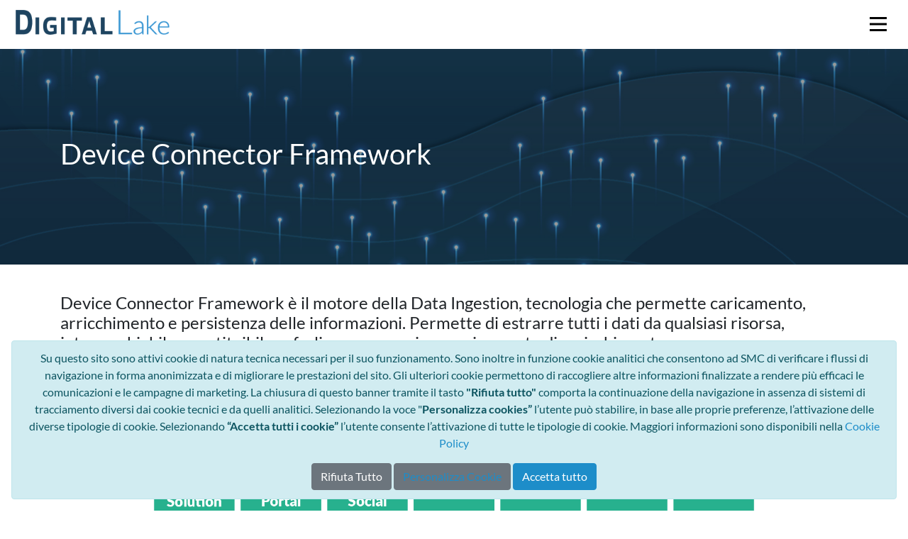

--- FILE ---
content_type: text/html;charset=UTF-8
request_url: https://www.digitallake.it/it/device-connector-framework
body_size: 72037
content:




































		<!DOCTYPE html>





























































<html class="ltr" dir="ltr" lang="it-IT">

<head>
	<title>Device Connector Framework - Digital Lake</title>

	<meta content="initial-scale=1.0, width=device-width" name="viewport" />






































<meta content="text/html; charset=UTF-8" http-equiv="content-type" />












<script data-senna-track="permanent" src="/combo?browserId=chrome&minifierType=js&languageId=it_IT&b=7304&t=1769001292382&/o/frontend-js-jquery-web/jquery/jquery.min.js&/o/frontend-js-jquery-web/jquery/init.js&/o/frontend-js-jquery-web/jquery/ajax.js&/o/frontend-js-jquery-web/jquery/bootstrap.bundle.min.js&/o/frontend-js-jquery-web/jquery/collapsible_search.js&/o/frontend-js-jquery-web/jquery/fm.js&/o/frontend-js-jquery-web/jquery/form.js&/o/frontend-js-jquery-web/jquery/popper.min.js&/o/frontend-js-jquery-web/jquery/side_navigation.js" type="text/javascript"></script>










<script data-senna-track="temporary" type="text/javascript">
	window.GDPRPolicy = {
		allowAnalytics: false,
		allowSocialBookmarks: false
	};
</script>

<link data-senna-track="temporary" href="https://www.digitallake.it/device-connector-framework" rel="canonical" />
<link data-senna-track="temporary" href="https://www.digitallake.it/device-connector-framework" hreflang="it-IT" rel="alternate" />
<link data-senna-track="temporary" href="https://www.digitallake.it/en/device-connector-framework" hreflang="en-US" rel="alternate" />
<link data-senna-track="temporary" href="https://www.digitallake.it/device-connector-framework" hreflang="x-default" rel="alternate" />

<meta property="og:locale" content="it_IT">
<meta property="og:locale:alternate" content="it_IT">
<meta property="og:locale:alternate" content="en_US">
<meta property="og:site_name" content="Digital Lake">
<meta property="og:title" content="Device Connector Framework - Digital Lake - Liferay">
<meta property="og:type" content="website">
<meta property="og:url" content="https://www.digitallake.it/device-connector-framework">


<link href="https://www.digitallake.it/o/open-square-digital-lake-theme/images/favicon.ico" rel="icon" />



<link class="lfr-css-file" data-senna-track="temporary" href="https://www.digitallake.it/o/open-square-digital-lake-theme/css/clay.css?browserId=chrome&amp;themeId=opensquaredigitallake_WAR_opensquaredigitallaketheme&amp;minifierType=css&amp;languageId=it_IT&amp;b=7304&amp;t=1769001320000" id="liferayAUICSS" rel="stylesheet" type="text/css" />



<link data-senna-track="temporary" href="/o/frontend-css-web/main.css?browserId=chrome&amp;themeId=opensquaredigitallake_WAR_opensquaredigitallaketheme&amp;minifierType=css&amp;languageId=it_IT&amp;b=7304&amp;t=1769001267621" id="liferayPortalCSS" rel="stylesheet" type="text/css" />









	

	





	



	

		<link data-senna-track="temporary" href="/combo?browserId=chrome&amp;minifierType=&amp;themeId=opensquaredigitallake_WAR_opensquaredigitallaketheme&amp;languageId=it_IT&amp;b=7304&amp;com_liferay_journal_content_web_portlet_JournalContentPortlet_INSTANCE_footerContent:%2Fcss%2Fmain.css&amp;com_liferay_portal_search_web_search_bar_portlet_SearchBarPortlet_INSTANCE_templateSearch:%2Fcss%2Fmain.css&amp;com_liferay_product_navigation_product_menu_web_portlet_ProductMenuPortlet:%2Fcss%2Fmain.css&amp;com_liferay_product_navigation_user_personal_bar_web_portlet_ProductNavigationUserPersonalBarPortlet:%2Fcss%2Fmain.css&amp;it_smc_liferay_privacy_web_portlet_PrivacyPortlet:%2Fcss%2Fmain.css&amp;t=1769001320000" id="b7c25205" rel="stylesheet" type="text/css" />

	







<script data-senna-track="temporary" type="text/javascript">
	// <![CDATA[
		var Liferay = Liferay || {};

		Liferay.Browser = {
			acceptsGzip: function() {
				return true;
			},

			

			getMajorVersion: function() {
				return 131.0;
			},

			getRevision: function() {
				return '537.36';
			},
			getVersion: function() {
				return '131.0';
			},

			

			isAir: function() {
				return false;
			},
			isChrome: function() {
				return true;
			},
			isEdge: function() {
				return false;
			},
			isFirefox: function() {
				return false;
			},
			isGecko: function() {
				return true;
			},
			isIe: function() {
				return false;
			},
			isIphone: function() {
				return false;
			},
			isLinux: function() {
				return false;
			},
			isMac: function() {
				return true;
			},
			isMobile: function() {
				return false;
			},
			isMozilla: function() {
				return false;
			},
			isOpera: function() {
				return false;
			},
			isRtf: function() {
				return true;
			},
			isSafari: function() {
				return true;
			},
			isSun: function() {
				return false;
			},
			isWebKit: function() {
				return true;
			},
			isWindows: function() {
				return false;
			}
		};

		Liferay.Data = Liferay.Data || {};

		Liferay.Data.ICONS_INLINE_SVG = true;

		Liferay.Data.NAV_SELECTOR = '#navigation';

		Liferay.Data.NAV_SELECTOR_MOBILE = '#navigationCollapse';

		Liferay.Data.isCustomizationView = function() {
			return false;
		};

		Liferay.Data.notices = [
			

			
		];

		Liferay.PortletKeys = {
			DOCUMENT_LIBRARY: 'com_liferay_document_library_web_portlet_DLPortlet',
			DYNAMIC_DATA_MAPPING: 'com_liferay_dynamic_data_mapping_web_portlet_DDMPortlet',
			ITEM_SELECTOR: 'com_liferay_item_selector_web_portlet_ItemSelectorPortlet'
		};

		Liferay.PropsValues = {
			JAVASCRIPT_SINGLE_PAGE_APPLICATION_TIMEOUT: 0,
			NTLM_AUTH_ENABLED: false,
			UPLOAD_SERVLET_REQUEST_IMPL_MAX_SIZE: 104857600
		};

		Liferay.ThemeDisplay = {

			

			
				getLayoutId: function() {
					return '20';
				},

				

				getLayoutRelativeControlPanelURL: function() {
					return '/it/group/digital-lake/~/control_panel/manage';
				},

				getLayoutRelativeURL: function() {
					return '/it/device-connector-framework';
				},
				getLayoutURL: function() {
					return 'https://www.digitallake.it/it/device-connector-framework';
				},
				getParentLayoutId: function() {
					return '0';
				},
				isControlPanel: function() {
					return false;
				},
				isPrivateLayout: function() {
					return 'false';
				},
				isVirtualLayout: function() {
					return false;
				},
			

			getBCP47LanguageId: function() {
				return 'it-IT';
			},
			getCanonicalURL: function() {

				

				return 'https\x3a\x2f\x2fwww\x2edigitallake\x2eit\x2fdevice-connector-framework';
			},
			getCDNBaseURL: function() {
				return 'https://www.digitallake.it';
			},
			getCDNDynamicResourcesHost: function() {
				return '';
			},
			getCDNHost: function() {
				return '';
			},
			getCompanyGroupId: function() {
				return '20124';
			},
			getCompanyId: function() {
				return '20098';
			},
			getDefaultLanguageId: function() {
				return 'it_IT';
			},
			getDoAsUserIdEncoded: function() {
				return '';
			},
			getLanguageId: function() {
				return 'it_IT';
			},
			getParentGroupId: function() {
				return '222937';
			},
			getPathContext: function() {
				return '';
			},
			getPathImage: function() {
				return '/image';
			},
			getPathJavaScript: function() {
				return '/o/frontend-js-web';
			},
			getPathMain: function() {
				return '/it/c';
			},
			getPathThemeImages: function() {
				return 'https://www.digitallake.it/o/open-square-digital-lake-theme/images';
			},
			getPathThemeRoot: function() {
				return '/o/open-square-digital-lake-theme';
			},
			getPlid: function() {
				return '784';
			},
			getPortalURL: function() {
				return 'https://www.digitallake.it';
			},
			getScopeGroupId: function() {
				return '222937';
			},
			getScopeGroupIdOrLiveGroupId: function() {
				return '222937';
			},
			getSessionId: function() {
				return '';
			},
			getSiteAdminURL: function() {
				return 'https://www.digitallake.it/group/digital-lake/~/control_panel/manage?p_p_lifecycle=0&p_p_state=maximized&p_p_mode=view';
			},
			getSiteGroupId: function() {
				return '222937';
			},
			getURLControlPanel: function() {
				return '/it/group/control_panel?refererPlid=784';
			},
			getURLHome: function() {
				return 'https\x3a\x2f\x2fwww\x2edigitallake\x2eit\x2fweb\x2fguest';
			},
			getUserEmailAddress: function() {
				return '';
			},
			getUserId: function() {
				return '20103';
			},
			getUserName: function() {
				return '';
			},
			isAddSessionIdToURL: function() {
				return false;
			},
			isImpersonated: function() {
				return false;
			},
			isSignedIn: function() {
				return false;
			},
			isStateExclusive: function() {
				return false;
			},
			isStateMaximized: function() {
				return false;
			},
			isStatePopUp: function() {
				return false;
			}
		};

		var themeDisplay = Liferay.ThemeDisplay;

		Liferay.AUI = {

			

			getAvailableLangPath: function() {
				return 'available_languages.jsp?browserId=chrome&themeId=opensquaredigitallake_WAR_opensquaredigitallaketheme&colorSchemeId=01&minifierType=js&languageId=it_IT&b=7304&t=1769001360463';
			},
			getCombine: function() {
				return true;
			},
			getComboPath: function() {
				return '/combo/?browserId=chrome&minifierType=&languageId=it_IT&b=7304&t=1769001324490&';
			},
			getDateFormat: function() {
				return '%d/%m/%Y';
			},
			getEditorCKEditorPath: function() {
				return '/o/frontend-editor-ckeditor-web';
			},
			getFilter: function() {
				var filter = 'raw';

				
					
						filter = 'min';
					
					

				return filter;
			},
			getFilterConfig: function() {
				var instance = this;

				var filterConfig = null;

				if (!instance.getCombine()) {
					filterConfig = {
						replaceStr: '.js' + instance.getStaticResourceURLParams(),
						searchExp: '\\.js$'
					};
				}

				return filterConfig;
			},
			getJavaScriptRootPath: function() {
				return '/o/frontend-js-web';
			},
			getLangPath: function() {
				return 'aui_lang.jsp?browserId=chrome&themeId=opensquaredigitallake_WAR_opensquaredigitallaketheme&colorSchemeId=01&minifierType=js&languageId=it_IT&b=7304&t=1769001324490';
			},
			getPortletRootPath: function() {
				return '/html/portlet';
			},
			getStaticResourceURLParams: function() {
				return '?browserId=chrome&minifierType=&languageId=it_IT&b=7304&t=1769001324490';
			}
		};

		Liferay.authToken = 'GWBpIAEs';

		

		Liferay.currentURL = '\x2fit\x2fdevice-connector-framework';
		Liferay.currentURLEncoded = '\x252Fit\x252Fdevice-connector-framework';
	// ]]>
</script>

<script src="/o/js_loader_config?t=1769001292350" type="text/javascript"></script>
<script data-senna-track="permanent" src="/combo?browserId=chrome&minifierType=js&languageId=it_IT&b=7304&t=1769001324490&/o/frontend-js-aui-web/aui/aui/aui.js&/o/frontend-js-aui-web/liferay/modules.js&/o/frontend-js-aui-web/liferay/aui_sandbox.js&/o/frontend-js-aui-web/aui/attribute-base/attribute-base.js&/o/frontend-js-aui-web/aui/attribute-complex/attribute-complex.js&/o/frontend-js-aui-web/aui/attribute-core/attribute-core.js&/o/frontend-js-aui-web/aui/attribute-observable/attribute-observable.js&/o/frontend-js-aui-web/aui/attribute-extras/attribute-extras.js&/o/frontend-js-aui-web/aui/event-custom-base/event-custom-base.js&/o/frontend-js-aui-web/aui/event-custom-complex/event-custom-complex.js&/o/frontend-js-aui-web/aui/oop/oop.js&/o/frontend-js-aui-web/aui/aui-base-lang/aui-base-lang.js&/o/frontend-js-aui-web/liferay/dependency.js&/o/frontend-js-aui-web/liferay/util.js&/o/frontend-js-aui-web/aui/aui-base-html5-shiv/aui-base-html5-shiv.js&/o/frontend-js-aui-web/aui/arraylist-add/arraylist-add.js&/o/frontend-js-aui-web/aui/arraylist-filter/arraylist-filter.js&/o/frontend-js-aui-web/aui/arraylist/arraylist.js&/o/frontend-js-aui-web/aui/array-extras/array-extras.js&/o/frontend-js-aui-web/aui/array-invoke/array-invoke.js&/o/frontend-js-aui-web/aui/base-base/base-base.js&/o/frontend-js-aui-web/aui/base-pluginhost/base-pluginhost.js&/o/frontend-js-aui-web/aui/classnamemanager/classnamemanager.js&/o/frontend-js-aui-web/aui/datatype-xml-format/datatype-xml-format.js&/o/frontend-js-aui-web/aui/datatype-xml-parse/datatype-xml-parse.js&/o/frontend-js-aui-web/aui/dom-base/dom-base.js&/o/frontend-js-aui-web/aui/dom-core/dom-core.js&/o/frontend-js-aui-web/aui/dom-screen/dom-screen.js&/o/frontend-js-aui-web/aui/dom-style/dom-style.js&/o/frontend-js-aui-web/aui/event-base/event-base.js&/o/frontend-js-aui-web/aui/event-delegate/event-delegate.js&/o/frontend-js-aui-web/aui/event-focus/event-focus.js&/o/frontend-js-aui-web/aui/event-hover/event-hover.js&/o/frontend-js-aui-web/aui/event-key/event-key.js" type="text/javascript"></script>
<script data-senna-track="permanent" src="/combo?browserId=chrome&minifierType=js&languageId=it_IT&b=7304&t=1769001324490&/o/frontend-js-aui-web/aui/event-mouseenter/event-mouseenter.js&/o/frontend-js-aui-web/aui/event-mousewheel/event-mousewheel.js&/o/frontend-js-aui-web/aui/event-outside/event-outside.js&/o/frontend-js-aui-web/aui/event-resize/event-resize.js&/o/frontend-js-aui-web/aui/event-simulate/event-simulate.js&/o/frontend-js-aui-web/aui/event-synthetic/event-synthetic.js&/o/frontend-js-aui-web/aui/intl/intl.js&/o/frontend-js-aui-web/aui/io-base/io-base.js&/o/frontend-js-aui-web/aui/io-form/io-form.js&/o/frontend-js-aui-web/aui/io-queue/io-queue.js&/o/frontend-js-aui-web/aui/io-upload-iframe/io-upload-iframe.js&/o/frontend-js-aui-web/aui/io-xdr/io-xdr.js&/o/frontend-js-aui-web/aui/json-parse/json-parse.js&/o/frontend-js-aui-web/aui/json-stringify/json-stringify.js&/o/frontend-js-aui-web/aui/node-base/node-base.js&/o/frontend-js-aui-web/aui/node-core/node-core.js&/o/frontend-js-aui-web/aui/node-event-delegate/node-event-delegate.js&/o/frontend-js-aui-web/aui/node-event-simulate/node-event-simulate.js&/o/frontend-js-aui-web/aui/node-focusmanager/node-focusmanager.js&/o/frontend-js-aui-web/aui/node-pluginhost/node-pluginhost.js&/o/frontend-js-aui-web/aui/node-screen/node-screen.js&/o/frontend-js-aui-web/aui/node-style/node-style.js&/o/frontend-js-aui-web/aui/plugin/plugin.js&/o/frontend-js-aui-web/aui/pluginhost-base/pluginhost-base.js&/o/frontend-js-aui-web/aui/pluginhost-config/pluginhost-config.js&/o/frontend-js-aui-web/aui/querystring-stringify-simple/querystring-stringify-simple.js&/o/frontend-js-aui-web/aui/queue-promote/queue-promote.js&/o/frontend-js-aui-web/aui/selector-css2/selector-css2.js&/o/frontend-js-aui-web/aui/selector-css3/selector-css3.js&/o/frontend-js-aui-web/aui/selector-native/selector-native.js&/o/frontend-js-aui-web/aui/selector/selector.js&/o/frontend-js-aui-web/aui/widget-base/widget-base.js&/o/frontend-js-aui-web/aui/widget-htmlparser/widget-htmlparser.js" type="text/javascript"></script>
<script data-senna-track="permanent" src="/combo?browserId=chrome&minifierType=js&languageId=it_IT&b=7304&t=1769001324490&/o/frontend-js-aui-web/aui/widget-skin/widget-skin.js&/o/frontend-js-aui-web/aui/widget-uievents/widget-uievents.js&/o/frontend-js-aui-web/aui/yui-throttle/yui-throttle.js&/o/frontend-js-aui-web/aui/aui-base-core/aui-base-core.js&/o/frontend-js-aui-web/aui/aui-classnamemanager/aui-classnamemanager.js&/o/frontend-js-aui-web/aui/aui-component/aui-component.js&/o/frontend-js-aui-web/aui/aui-debounce/aui-debounce.js&/o/frontend-js-aui-web/aui/aui-delayed-task-deprecated/aui-delayed-task-deprecated.js&/o/frontend-js-aui-web/aui/aui-event-base/aui-event-base.js&/o/frontend-js-aui-web/aui/aui-event-input/aui-event-input.js&/o/frontend-js-aui-web/aui/aui-form-validator/aui-form-validator.js&/o/frontend-js-aui-web/aui/aui-node-base/aui-node-base.js&/o/frontend-js-aui-web/aui/aui-node-html5/aui-node-html5.js&/o/frontend-js-aui-web/aui/aui-selector/aui-selector.js&/o/frontend-js-aui-web/aui/aui-timer/aui-timer.js&/o/frontend-js-aui-web/liferay/browser_selectors.js&/o/frontend-js-aui-web/liferay/form.js&/o/frontend-js-aui-web/liferay/form_placeholders.js&/o/frontend-js-aui-web/liferay/icon.js&/o/frontend-js-aui-web/liferay/menu.js&/o/frontend-js-aui-web/liferay/notice.js&/o/frontend-js-aui-web/liferay/poller.js&/o/frontend-js-aui-web/aui/async-queue/async-queue.js&/o/frontend-js-aui-web/aui/base-build/base-build.js&/o/frontend-js-aui-web/aui/cookie/cookie.js&/o/frontend-js-aui-web/aui/event-touch/event-touch.js&/o/frontend-js-aui-web/aui/overlay/overlay.js&/o/frontend-js-aui-web/aui/querystring-stringify/querystring-stringify.js&/o/frontend-js-aui-web/aui/widget-child/widget-child.js&/o/frontend-js-aui-web/aui/widget-position-align/widget-position-align.js&/o/frontend-js-aui-web/aui/widget-position-constrain/widget-position-constrain.js&/o/frontend-js-aui-web/aui/widget-position/widget-position.js&/o/frontend-js-aui-web/aui/widget-stack/widget-stack.js" type="text/javascript"></script>
<script data-senna-track="permanent" src="/combo?browserId=chrome&minifierType=js&languageId=it_IT&b=7304&t=1769001324490&/o/frontend-js-aui-web/aui/widget-stdmod/widget-stdmod.js&/o/frontend-js-aui-web/aui/aui-aria/aui-aria.js&/o/frontend-js-aui-web/aui/aui-io-plugin-deprecated/aui-io-plugin-deprecated.js&/o/frontend-js-aui-web/aui/aui-io-request/aui-io-request.js&/o/frontend-js-aui-web/aui/aui-loading-mask-deprecated/aui-loading-mask-deprecated.js&/o/frontend-js-aui-web/aui/aui-overlay-base-deprecated/aui-overlay-base-deprecated.js&/o/frontend-js-aui-web/aui/aui-overlay-context-deprecated/aui-overlay-context-deprecated.js&/o/frontend-js-aui-web/aui/aui-overlay-manager-deprecated/aui-overlay-manager-deprecated.js&/o/frontend-js-aui-web/aui/aui-overlay-mask-deprecated/aui-overlay-mask-deprecated.js&/o/frontend-js-aui-web/aui/aui-parse-content/aui-parse-content.js&/o/frontend-js-aui-web/liferay/session.js&/o/frontend-js-aui-web/liferay/deprecated.js&/o/frontend-js-web/loader/config.js&/o/frontend-js-web/loader/loader.js&/o/frontend-js-web/misc/svg4everybody.js&/o/frontend-js-web/liferay/dom_task_runner.js&/o/frontend-js-web/liferay/events.js&/o/frontend-js-web/liferay/lazy_load.js&/o/frontend-js-web/liferay/liferay.js&/o/frontend-js-web/liferay/global.bundle.js&/o/frontend-js-web/liferay/portlet.js&/o/frontend-js-web/liferay/workflow.js" type="text/javascript"></script>




	

	<script data-senna-track="temporary" src="/o/js_bundle_config?t=1769001325625" type="text/javascript"></script>


<script data-senna-track="temporary" type="text/javascript">
	// <![CDATA[
		
			
				
		

		

		
	// ]]>
</script>





	
		

			

			
				<script data-senna-track="permanent" id="googleAnalyticsScript" type="text/javascript">
					(function(i, s, o, g, r, a, m) {
						i['GoogleAnalyticsObject'] = r;

						i[r] = i[r] || function() {
							var arrayValue = i[r].q || [];

							i[r].q = arrayValue;

							(i[r].q).push(arguments);
						};

						i[r].l = 1 * new Date();

						a = s.createElement(o);
						m = s.getElementsByTagName(o)[0];
						a.async = 1;
						a.src = g;
						m.parentNode.insertBefore(a, m);
					})(window, document, 'script', '//www.google-analytics.com/analytics.js', 'ga');

					

					
						
							ga('create', 'UA-188648236-1', 'auto');
						
					

					

					

					ga('send', 'pageview');

					
						Liferay.on(
							'endNavigate',
							function(event) {
								ga('set', 'page', event.path);
								ga('send', 'pageview');
							}
						);
					
				</script>
			
		
		



	
		

			

			
		
	



	
		

			

			
				<!-- Matomo -->
<script>
  var _paq = window._paq = window._paq || [];
  /* tracker methods like "setCustomDimension" should be called before "trackPageView" */
  _paq.push(['trackPageView']);
  _paq.push(['enableLinkTracking']);
  (function() {
    var u="https://dgsspa.matomo.cloud/";
    _paq.push(['setTrackerUrl', u+'matomo.php']);
    _paq.push(['setSiteId', '9']);
    var d=document, g=d.createElement('script'), s=d.getElementsByTagName('script')[0];
    g.async=true; g.src='https://cdn.matomo.cloud/dgsspa.matomo.cloud/matomo.js'; s.parentNode.insertBefore(g,s);
  })();
</script>
<!-- End Matomo Code -->
			
		
	












	

	





	



	









	
	

	

	










<link class="lfr-css-file" data-senna-track="temporary" href="https://www.digitallake.it/o/open-square-digital-lake-theme/css/main.css?browserId=chrome&amp;themeId=opensquaredigitallake_WAR_opensquaredigitallaketheme&amp;minifierType=css&amp;languageId=it_IT&amp;b=7304&amp;t=1769001320000" id="liferayThemeCSS" rel="stylesheet" type="text/css" />








	<style data-senna-track="temporary" type="text/css">

		

			

		

			

		

			

		

			

		

			

		

			

		

			

		

			

				

					

#p_p_id_com_liferay_journal_content_web_portlet_JournalContentPortlet_INSTANCE_footerContent_ .portlet-content {
background-color: #;
border-top-color: #;
border-right-color: #;
border-bottom-color: #;
border-left-color: #;
color: #
}




				

			

		

			

		

	</style>


<style data-senna-track="temporary" type="text/css">
</style>
<script type="text/javascript">
// <![CDATA[
Liferay.SPA = Liferay.SPA || {};
Liferay.SPA.cacheExpirationTime = -1;
Liferay.SPA.clearScreensCache = false;
Liferay.SPA.debugEnabled = false;
Liferay.SPA.excludedPaths = ["/c/document_library","/documents","/image"];
Liferay.SPA.loginRedirect = '';
Liferay.SPA.navigationExceptionSelectors = ':not([target="_blank"]):not([data-senna-off]):not([data-resource-href]):not([data-cke-saved-href]):not([data-cke-saved-href])';
Liferay.SPA.requestTimeout = 0;
Liferay.SPA.userNotification = {
	message: 'Sembra che la richiesta stia impiegando più del previsto.',
	timeout: 30000,
	title: 'Oops'
};
// ]]>
</script><script type="text/javascript">
// <![CDATA[
Liferay.Loader.require('frontend-js-spa-web@4.0.13/liferay/init.es', function(frontendJsSpaWeb4013LiferayInitEs) {
try {
(function() {
var frontendJsSpaWebLiferayInitEs = frontendJsSpaWeb4013LiferayInitEs;
frontendJsSpaWebLiferayInitEs.default.init(
	function(app) {
		app.setPortletsBlacklist({"com_liferay_account_admin_web_internal_portlet_AccountUsersAdminPortlet":true,"com_liferay_site_navigation_directory_web_portlet_SitesDirectoryPortlet":true,"com_liferay_nested_portlets_web_portlet_NestedPortletsPortlet":true,"com_liferay_login_web_portlet_LoginPortlet":true,"com_liferay_login_web_portlet_FastLoginPortlet":true});
		app.setValidStatusCodes([221,490,494,499,491,492,493,495,220]);
	}
);
})();
} catch (err) {
	console.error(err);
}
});
// ]]>
</script>



















<script data-senna-track="temporary" type="text/javascript">
	if (window.Analytics) {
		window._com_liferay_document_library_analytics_isViewFileEntry = false;
	}
</script>













<script type="text/javascript">
// <![CDATA[
Liferay.on(
	'ddmFieldBlur', function(event) {
		if (window.Analytics) {
			Analytics.send(
				'fieldBlurred',
				'Form',
				{
					fieldName: event.fieldName,
					focusDuration: event.focusDuration,
					formId: event.formId,
					page: event.page
				}
			);
		}
	}
);

Liferay.on(
	'ddmFieldFocus', function(event) {
		if (window.Analytics) {
			Analytics.send(
				'fieldFocused',
				'Form',
				{
					fieldName: event.fieldName,
					formId: event.formId,
					page: event.page
				}
			);
		}
	}
);

Liferay.on(
	'ddmFormPageShow', function(event) {
		if (window.Analytics) {
			Analytics.send(
				'pageViewed',
				'Form',
				{
					formId: event.formId,
					page: event.page,
					title: event.title
				}
			);
		}
	}
);

Liferay.on(
	'ddmFormSubmit', function(event) {
		if (window.Analytics) {
			Analytics.send(
				'formSubmitted',
				'Form',
				{
					formId: event.formId
				}
			);
		}
	}
);

Liferay.on(
	'ddmFormView', function(event) {
		if (window.Analytics) {
			Analytics.send(
				'formViewed',
				'Form',
				{
					formId: event.formId,
					title: event.title
				}
			);
		}
	}
);
// ]]>
</script>


	<link 
		data-senna-track="temporary" 
		href="https://www.digitallake.it/o/open-square-digital-lake-theme/css/fonts/font.css?browserId=chrome&amp;themeId=opensquaredigitallake_WAR_opensquaredigitallaketheme&amp;minifierType=css&amp;languageId=it_IT&amp;b=7304&amp;t=1769001320000" 
		id="fonts" 
		rel="stylesheet" 
		type="text/css"
	>
</head>

<body class="chrome controls-visible  yui3-skin-sam signed-out public-page site open-square-digital-lake">


















































	<nav class="quick-access-nav" id="thkw_quickAccessNav">
		<h1 class="hide-accessible">Navigazione</h1>

		<ul>
			
				<li><a href="#main-content">Salta al contenuto</a></li>
			

			

		</ul>
	</nav>















































































<div class="closed d-print-none lfr-product-menu-panel sidenav-fixed sidenav-menu-slider" id="_com_liferay_product_navigation_product_menu_web_portlet_ProductMenuPortlet_sidenavSliderId"><div class="product-menu sidebar sidenav-menu">







































	

	<div class="portlet-boundary portlet-boundary_com_liferay_product_navigation_product_menu_web_portlet_ProductMenuPortlet_  portlet-static portlet-static-end portlet-decorate  " id="p_p_id_com_liferay_product_navigation_product_menu_web_portlet_ProductMenuPortlet_">
		<span id="p_com_liferay_product_navigation_product_menu_web_portlet_ProductMenuPortlet"></span>




	

	
		
			























<div class="lfr-product-menu-sidebar lfr-applications-menu" id="productMenuSidebar">
	

	<div class="sidebar-body">
		
			
			
		
	</div>
</div>
		
	







	</div>




</div></div>

<div id="wrapper">
	<header class="header" id="banner" role="banner">
		<div class="header-container">
			<div aria-level="1" class="site-title" role="heading">
					<a 
						class="logo custom-color-logo lfr-portal-tooltip" 
						href="https://www.digitallake.it/it" 
						title="Vai a Digital Lake"
					>
						<img 
							alt="Digital Lake Logo" 
							height="35"
							src="https://www.digitallake.it/o/open-square-digital-lake-theme/images/logos/logotipo-Digital-Lake-colori.png"
						>
					</a>
			</div>


			<a class="main-menu-button">
				<span></span>
				<span></span>
				<span></span>
			</a>

				<div class="main-menu">

<nav class="sort-pages modify-pages" id="navigation" role="navigation">
	<ul aria-label="Pagine Sito" role="menubar">




			<li 
				class="" 
				id="layout_14" 
				role="presentation"
			>
				<a 
					aria-labelledby="layout_14" 
					 
					
					href="https://www.digitallake.it/it/home-digital-lake"  
					role="menuitem"
				>
					<span>
						Home
					</span>
					
					<small>
						
					</small>
				</a>

			</li>




			<li 
				class="selected" 
				id="layout_20" 
				role="presentation"
			>
				<a 
					aria-labelledby="layout_20" 
					aria-haspopup='true' 
					
					href="https://www.digitallake.it/it/device-connector-framework"  
					role="menuitem"
				>
					<span>
						Device Connector Framework
					</span>
					
					<small>
						
					</small>
				</a>

			</li>




			<li 
				class="" 
				id="layout_12" 
				role="presentation"
			>
				<a 
					aria-labelledby="layout_12" 
					 
					
					href="https://www.digitallake.it/it/trusted-data-layer"  
					role="menuitem"
				>
					<span>
						Company Trusted Data Layer
					</span>
					
					<small>
						
					</small>
				</a>

			</li>




			<li 
				class="" 
				id="layout_16" 
				role="presentation"
			>
				<a 
					aria-labelledby="layout_16" 
					 
					
					href="https://www.digitallake.it/it/business-app"  
					role="menuitem"
				>
					<span>
						Business App
					</span>
					
					<small>
						
					</small>
				</a>

			</li>




			<li 
				class="" 
				id="layout_22" 
				role="presentation"
			>
				<a 
					aria-labelledby="layout_22" 
					 
					
					href="https://www.digitallake.it/it/le-tecnologie"  
					role="menuitem"
				>
					<span>
						Le Tecnologie
					</span>
					
					<small>
						
					</small>
				</a>

			</li>




			<li 
				class="" 
				id="layout_26" 
				role="presentation"
			>
				<a 
					aria-labelledby="layout_26" 
					 
					
					href="https://www.digitallake.it/it/risorse-utili"  
					role="menuitem"
				>
					<span>
						Risorse utili
					</span>
					
					<small>
						
					</small>
				</a>

			</li>




			<li 
				class="" 
				id="layout_34" 
				role="presentation"
			>
				<a 
					aria-labelledby="layout_34" 
					 
					
					href="https://www.digitallake.it/it/news"  
					role="menuitem"
				>
					<span>
						News
					</span>
					
					<small>
						
					</small>
				</a>

					<ul class="child-menu" role="menu">




							<li 
								class="" 
								id="layout_56" 
								role="presentation"
							>
								<a 
									aria-labelledby="layout_56" 
									href="https://www.digitallake.it/it/digital-lake-italy-2023" 
									 
									role="menuitem"
								>
									<span>
										The Digital Lake Italy 2023
									</span>
									<small></small>
								</a>
							</li>




							<li 
								class="" 
								id="layout_38" 
								role="presentation"
							>
								<a 
									aria-labelledby="layout_38" 
									href="https://www.digitallake.it/it/the-digital-lake-2022-event" 
									 
									role="menuitem"
								>
									<span>
										The Digital Lake Italy 2022
									</span>
									<small></small>
								</a>
							</li>
					</ul>
			</li>




			<li 
				class="" 
				id="layout_83" 
				role="presentation"
			>
				<a 
					aria-labelledby="layout_83" 
					 
					
					href="https://www.digitallake.it/it/ricerca-sviluppo"  
					role="menuitem"
				>
					<span>
						Ricerca &amp; Sviluppo
					</span>
					
					<small>
						
					</small>
				</a>

			</li>




			<li 
				class="" 
				id="layout_18" 
				role="presentation"
			>
				<a 
					aria-labelledby="layout_18" 
					 
					
					href="https://www.digitallake.it/it/chi-siamo"  
					role="menuitem"
				>
					<span>
						Chi siamo
					</span>
					
					<small>
						
					</small>
				</a>

			</li>




			<li 
				class="" 
				id="layout_4" 
				role="presentation"
			>
				<a 
					aria-labelledby="layout_4" 
					 
					
					href="https://www.digitallake.it/it/contattaci"  
					role="menuitem"
				>
					<span>
						Contattaci
					</span>
					
					<small>
						
					</small>
				</a>

			</li>
	</ul>
</nav>				</div>
		</div>
	</header>

	<section id="content">
		<h2 class="hide-accessible" role="heading" aria-level="1">Device Connector Framework - Digital Lake</h2>




















































	
	
		<div class="layout-content portlet-layout" id="main-content" role="main">
			



























	























	
		
		
		
		
		
		
		

			

			<div id="fragment-1922-bxkv" > <div class="banner-title-page" style="background-image: url(/documents/222937/0/banner-trusted-data-layer.jpg/b9df1e46-60ee-5707-0969-563ae7403ce9?version=1.0&amp;t=1623770335429&amp;download=true); background-size: cover">
	<div class="container">
		<div class="solution-name">
			<div> </div>
		</div>
		<div class="title-page">
			<h1 data-lfr-editable-id="title-page" data-lfr-editable-type="text">Device Connector Framework</h1>
		</div>
	</div>
</div></div><style>.banner-title-page {
}</style>
		
		
		
	



	
		
		
		
		
		
		
		

			

			<div id="fragment-1926-uulb" >
<div class="layout-custom-container bg-white">
	<div class="container">
		<div class="full-column">
			<div>



























	























	
		
		
		
		

			

			
				
			

			<div class=" d-block mb-0 ml-0 mr-0 mt-0 pb-0 pl-0 pr-0 pt-0" style="box-sizing: border-box;border-style: solid; border-width: 0px;opacity: 1.0;">

				

				























	
		
		
		
		
		
		
		

			

			<div id="fragment-0-zgsz"> <div class="component-html mb-3" data-lfr-editable-id="element-html" data-lfr-editable-type="html">
	<h4>Device Connector Framework è il motore della Data Ingestion, tecnologia che permette caricamento, arricchimento e persistenza delle informazioni. Permette di estrarre tutti i dati da qualsiasi risorsa, intercambiabile e sostituibile, e farli convergere in un unico punto di arricchimento.</h4>
</div></div><style>.component-html img {
	max-width: 100%;
}</style>
		
		
		
	


			</div>

			
				
			
		
		
		
		
		
		
	



	
		
		
		
		
		
		
		

			

			<div id="fragment-0-keqk"> <div class="py-3"></div></div>
		
		
		
	



	
		
		
		
		
		
		
		

			

			<div id="fragment-2502-aqdj"> <h1 class="component-heading mb-0 mb-3 text-left text-break fragment-heading-text-colored" data-lfr-editable-id="element-text" data-lfr-editable-type="text" style="color: #1D8DC9;">Acquisisci dati da tutte le fonti disponibili</h1></div><style>.fragment-heading-text-colored a {
	color: inherit;
}</style>
		
		
		
	



	
		
		
		
		
		
		
		

			

			<div id="fragment-0-ljwz"> <div class="component-image mb-3 overflow-hidden text-center">
	<img alt="Responsive Image" class="w-100" data-lfr-editable-id="image-square" data-lfr-editable-type="image" src="/documents/222937/0/grafica+fascia+1+esagoni.png/1e891f7e-c0c0-bbe2-9bd4-654770a43c1f?t=1626689384005&amp;download=true">
</div></div>
		
		
		
	



	
		
		
		
		
		
		
		
		
		

			

			
				
				
					<div class="row align-items-lg-start align-items-sm-start align-items-start align-items-md-start flex-lg-row flex-sm-row flex-row flex-md-row">

						

						























	
		
		
		

			

			<div class="col col-lg-4 col-sm-4 col-4 col-md-4">

				

				























	
		
		
		
		
		
		
		

			

			<div id="fragment-0-qfwe"> <div class="component-html mb-3" data-lfr-editable-id="element-html" data-lfr-editable-type="html">
	<h2><center>Protocolli</center></h2></div></div>
		
		
		
	



	
		
		
		
		
		
		
		

			

			<div id="fragment-1950-oejy">
<div class="custom-image align-center">
	<div>
		<img class="image" alt="" src="/documents/222937/378377/mqtt.png/58af7d06-7cda-97b3-36fc-63d14951db1c?t=1626687563595&amp;download=true">
	</div>
</div></div><style>.custom-image {
}</style>
		
		
		
	



	
		
		
		
		
		
		
		

			

			<div id="fragment-1950-hxll">
<div class="custom-image align-center">
	<div>
		<img class="image" alt="" src="/documents/222937/378377/OPC+UA.png/d9574a4c-5187-069b-26d7-244c809dfdc6?t=1626687608571&amp;download=true">
	</div>
</div></div>
		
		
		
	



	
		
		
		
		
		
		
		

			

			<div id="fragment-1950-zsad">
<div class="custom-image align-center">
	<div>
		<img class="image" alt="" src="/documents/222937/378377/modbus.png/b55d6296-6b2d-3c77-ec62-aff9377cfe91?t=1626687623955&amp;download=true">
	</div>
</div></div>
		
		
		
	


			</div>
		
		
		
		
		
		
		
	



	
		
		
		

			

			<div class="col col-lg-4 col-sm-4 col-4 col-md-4">

				

				























	
		
		
		
		
		
		
		

			

			<div id="fragment-0-msgw"> <div class="component-html mb-3" data-lfr-editable-id="element-html" data-lfr-editable-type="html">
	<h2><center>Piattaforme</center></h2></div></div>
		
		
		
	



	
		
		
		
		
		
		
		

			

			<div id="fragment-1950-udnd">
<div class="custom-image align-center">
	<div>
		<img class="image" alt="" src="/documents/222937/378377/kura.png/73909b2f-1181-82f3-c324-57a71b49400a?t=1626687788763&amp;download=true">
	</div>
</div></div>
		
		
		
	



	
		
		
		
		
		
		
		

			

			<div id="fragment-1950-bmzn">
<div class="custom-image align-center">
	<div>
		<img class="image" alt="" src="/documents/222937/378377/niagara.png/5334ca5b-c1dc-ef42-f6d7-4e512aadc648?t=1626687823056&amp;download=true">
	</div>
</div></div>
		
		
		
	


			</div>
		
		
		
		
		
		
		
	



	
		
		
		

			

			<div class="col col-lg-4 col-sm-4 col-4 col-md-4">

				

				























	
		
		
		
		
		
		
		

			

			<div id="fragment-0-gsdb"> <div class="component-html mb-3" data-lfr-editable-id="element-html" data-lfr-editable-type="html">
	<h2><center>Ambiente</center></h2></div></div>
		
		
		
	



	
		
		
		
		
		
		
		

			

			<div id="fragment-1950-lnhr">
<div class="custom-image align-center">
	<div>
		<img class="image" alt="" src="/documents/222937/378377/google.png/ad767726-de0f-d096-f5ee-07df71c71939?t=1626687849737&amp;download=true">
	</div>
</div></div>
		
		
		
	



	
		
		
		
		
		
		
		

			

			<div id="fragment-1950-kxwn">
<div class="custom-image align-center">
	<div>
		<img class="image" alt="" src="/documents/222937/378377/AWS-Amazon.png/71718dfa-f28d-b337-d659-9f80fc447c56?t=1626687867264&amp;download=true">
	</div>
</div></div>
		
		
		
	



	
		
		
		
		
		
		
		

			

			<div id="fragment-1950-gmio">
<div class="custom-image align-center">
	<div>
		<img class="image" alt="" src="/documents/222937/378377/azure.png/c160a977-0962-2c60-a6c1-f13a471beaca?t=1626687883864&amp;download=true">
	</div>
</div></div>
		
		
		
	


			</div>
		
		
		
		
		
		
		
	


					</div>
				
			
		
	



	
		
		
		
		
		
		
		

			

			<div id="fragment-0-fohc"> <div class="component-image mb-3 overflow-hidden text-left">
	<img alt="Responsive Image" class="w-100" data-lfr-editable-id="image-square" data-lfr-editable-type="image" src="/documents/222937/378377/fascia+2+collegamenti+%281%29.png/fedc465c-017e-850f-d607-ef649f1f4ce1?t=1626689917998&amp;download=true">
</div></div>
		
		
		
	



	
		
		
		
		
		
		
		

			

			<div id="fragment-0-djke"> <div class="component-html mb-3" data-lfr-editable-id="element-html" data-lfr-editable-type="html">
	<h1><center>Vinci la sfida dell'ingestione dati attraverso le funzionalità del Device Connector Framework</center>
</h1>
</div></div>
		
		
		
	



	
		
		
		
		
		
		
		
		
		

			

			
				
				
					<div class="row align-items-lg-center align-items-sm-center align-items-center align-items-md-center flex-lg-row flex-sm-row flex-row flex-md-row no-gutters">

						

						























	
		
		
		

			

			<div class="col col-lg-6 col-sm-6 col-6 col-md-6">

				

				























	
		
		
		
		
		
		
		

			

			<div id="fragment-0-duic"> <h1 class="component-heading mb-0 mb-3 text-info text-left text-break fragment-heading-text-colored" data-lfr-editable-id="element-text" data-lfr-editable-type="text">Aquisition</h1></div><style>.fragment-heading-text-colored a {
	color: inherit;
}</style>
		
		
		
	



	
		
		
		
		
		
		
		

			

			<div id="fragment-0-udzl"> <div class="component-html mb-3" data-lfr-editable-id="element-html" data-lfr-editable-type="html">
	<h2><strong>Gateway</strong></h2>

	
	<h4>Gestione collegamento delle tre forme di fruizione</h4>
	
</div></div><style>.component-html img {
	max-width: 100%;
}</style>
		
		
		
	



	
		
		
		
		
		
		
		

			

			<div id="fragment-0-sfbw"> <div class="component-image mb-3 overflow-hidden text-left">
	<img alt="Responsive Image" class="w-100" data-lfr-editable-id="image-square" data-lfr-editable-type="image" src="/documents/222937/378377/logo-card-karaf.png/74c0ba86-0e4c-d714-9b5b-e4f23203a7ad?t=1626691033082&amp;download=true">
</div></div>
		
		
		
	


			</div>
		
		
		
		
		
		
		
	



	
		
		
		

			

			<div class="col col-lg-6 col-sm-6 col-6 col-md-6">

				

				























	
		
		
		
		
		
		
		

			

			<div id="fragment-0-myju"> <div class="component-image mb-5 overflow-hidden text-center">
	<img alt="Responsive Image" class="w-100" data-lfr-editable-id="image-square" data-lfr-editable-type="image" src="/documents/222937/378377/card-vuota-connettore-sx+%282%29.png/fb74b414-abe7-2bab-656e-7525da3860f8?t=1626707075723&amp;download=true">
</div></div>
		
		
		
	


			</div>
		
		
		
		
		
		
		
	


					</div>
				
			
		
	



	
		
		
		
		
		
		
		
		
		

			

			
				
				
					<div class="row align-items-lg-center align-items-sm-center align-items-center align-items-md-center flex-lg-row flex-sm-row flex-row flex-md-row no-gutters">

						

						























	
		
		
		

			

			<div class="col col-lg-6 col-sm-6 col-6 col-md-6">

				

				























	
		
		
		
		
		
		
		

			

			<div id="fragment-0-yatc"> <div class="component-image mb-3 overflow-hidden text-left">
	<img alt="Responsive Image" class="w-100" data-lfr-editable-id="image-square" data-lfr-editable-type="image" src="/documents/222937/378377/card-vuota-connettore-dx+%282%29.png/62ca1c3b-f114-415e-1faf-9ce36c893921?t=1626707090213&amp;download=true">
</div></div>
		
		
		
	


			</div>
		
		
		
		
		
		
		
	



	
		
		
		

			

			<div class="col col-lg-6 col-sm-6 col-6 col-md-6">

				

				























	
		
		
		
		
		
		
		

			

			<div id="fragment-0-yplm"> <h1 class="component-heading mb-0 mb-2 text-info text-left text-break fragment-heading-text-colored" data-lfr-editable-id="element-text" data-lfr-editable-type="text">Preparation</h1></div><style>.fragment-heading-text-colored a {
	color: inherit;
}</style>
		
		
		
	



	
		
		
		
		
		
		
		

			

			<div id="fragment-0-gvzn"> <div class="component-html mb-3" data-lfr-editable-id="element-html" data-lfr-editable-type="html">
	<h2><strong>Message Queue</strong></h2>

	
	<h4>Gestione ordinata di enorme mole di dati</h4>
	
</div></div><style>.component-html img {
	max-width: 100%;
}</style>
		
		
		
	



	
		
		
		
		
		
		
		

			

			<div id="fragment-0-wjsk"> <div class="component-image mb-3 overflow-hidden text-left">
	<img alt="Responsive Image" class="w-100" data-lfr-editable-id="image-square" data-lfr-editable-type="image" src="/documents/222937/378377/logo-card-rabbit-MQ.png/d3cc3594-2289-35c6-4210-bd489fce4b40?t=1626703685994&amp;download=true">
</div></div>
		
		
		
	


			</div>
		
		
		
		
		
		
		
	


					</div>
				
			
		
	



	
		
		
		
		
		
		
		
		
		

			

			
				
				
					<div class="row align-items-lg-center align-items-sm-center align-items-center align-items-md-center flex-lg-row flex-sm-row flex-row flex-md-row no-gutters">

						

						























	
		
		
		

			

			<div class="col col-lg-6 col-sm-6 col-6 col-md-6">

				

				























	
		
		
		
		
		
		
		

			

			<div id="fragment-0-ntci"> <h1 class="component-heading mb-0 mb-3 text-info text-left text-break fragment-heading-text-colored" data-lfr-editable-id="element-text" data-lfr-editable-type="text">Mangling</h1></div><style>.fragment-heading-text-colored a {
	color: inherit;
}</style>
		
		
		
	



	
		
		
		
		
		
		
		

			

			<div id="fragment-0-ktdy"> <div class="component-html mb-3" data-lfr-editable-id="element-html" data-lfr-editable-type="html">
	<h2><strong>Processor</strong></h2>

	
	<h4>Fase di riconoscimento e instradamento</h4>
	
</div></div><style>.component-html img {
	max-width: 100%;
}</style>
		
		
		
	



	
		
		
		
		
		
		
		

			

			<div id="fragment-0-wgfh"> <div class="component-image mb-3 overflow-hidden text-left">
	<img alt="Responsive Image" class="w-100" data-lfr-editable-id="image-square" data-lfr-editable-type="image" src="/documents/222937/378377/logo-card-karaf.png/74c0ba86-0e4c-d714-9b5b-e4f23203a7ad?t=1626691033082&amp;download=true">
</div></div>
		
		
		
	


			</div>
		
		
		
		
		
		
		
	



	
		
		
		

			

			<div class="col col-lg-6 col-sm-6 col-6 col-md-6">

				

				






















			</div>
		
		
		
		
		
		
		
	


					</div>
				
			
		
	



	
		
		
		
		
		
		
		
		
		

			

			
				
				
					<div class="row align-items-lg-center align-items-sm-center align-items-center align-items-md-center flex-lg-row flex-sm-row flex-row flex-md-row">

						

						























	
		
		
		

			

			<div class="col col-lg-6 col-sm-6 col-6 col-md-6">

				

				























	
		
		
		
		
		
		
		

			

			<div id="fragment-0-skgf"> <div class="component-html mb-3" data-lfr-editable-id="element-html" data-lfr-editable-type="html">
	<h2><strong>Mangling</strong></h2>

	
	<h4>Fase di normalizzazione e arricchimento</h4>
	
</div></div>
		
		
		
	



	
		
		
		
		
		
		
		

			

			<div id="fragment-0-akoa"> <div class="component-image mb-3 overflow-hidden text-left">
	<img alt="Responsive Image" class="w-100" data-lfr-editable-id="image-square" data-lfr-editable-type="image" src="/documents/222937/378377/logo-card-spark.png/913edc58-9752-762a-f26e-96dc350b42ce?t=1626691271586&amp;download=true">
</div></div>
		
		
		
	


			</div>
		
		
		
		
		
		
		
	



	
		
		
		

			

			<div class="col col-lg-6 col-sm-6 col-6 col-md-6">

				

				























	
		
		
		
		
		
		
		

			

			<div id="fragment-0-jkme"> <div class="component-image mb-5 overflow-hidden text-center">
	<img alt="Responsive Image" class="w-100" data-lfr-editable-id="image-square" data-lfr-editable-type="image" src="/documents/222937/378377/card-vuota-connettore-sx+%282%29.png/fb74b414-abe7-2bab-656e-7525da3860f8?t=1626707075723&amp;download=true">
</div></div>
		
		
		
	


			</div>
		
		
		
		
		
		
		
	


					</div>
				
			
		
	



	
		
		
		
		
		
		
		
		
		

			

			
				
				
					<div class="row align-items-lg-center align-items-sm-center align-items-center align-items-md-center flex-lg-row flex-sm-row flex-row flex-md-row">

						

						























	
		
		
		

			

			<div class="col col-lg-6 col-sm-6 col-6 col-md-6">

				

				






















			</div>
		
		
		
		
		
		
		
	



	
		
		
		

			

			<div class="col col-lg-6 col-sm-6 col-6 col-md-6">

				

				























	
		
		
		
		
		
		
		

			

			<div id="fragment-0-rsxz"> <h1 class="component-heading mb-0 mb-3 text-info text-left text-break fragment-heading-text-colored" data-lfr-editable-id="element-text" data-lfr-editable-type="text">Storage</h1></div><style>.fragment-heading-text-colored a {
	color: inherit;
}</style>
		
		
		
	



	
		
		
		
		
		
		
		

			

			<div id="fragment-0-gxyz"> <div class="component-html mb-3" data-lfr-editable-id="element-html" data-lfr-editable-type="html">
	<h2><strong>Persistence</strong></h2>

	
	<h4>Storicizzazione delle informazioni</h4>
	
</div></div><style>.component-html img {
	max-width: 100%;
}</style>
		
		
		
	



	
		
		
		
		
		
		
		

			

			<div id="fragment-0-xica"> <div class="component-image mb-3 overflow-hidden text-left">
	<img alt="Responsive Image" class="w-100" data-lfr-editable-id="image-square" data-lfr-editable-type="image" src="/documents/222937/378377/logo-card-orient-DB.png/370a901c-cf7f-47b9-c003-735ba62be5a8?t=1626691515358&amp;download=true">
</div></div>
		
		
		
	


			</div>
		
		
		
		
		
		
		
	


					</div>
				
			
		
	



	
		
		
		
		
		
		
		

			

			<div id="fragment-0-sxku"> <div class="py-3"></div></div>
		
		
		
	



	
		
		
		
		
		
		
		

			

			<div id="fragment-1970-prjr"> <div class="layout-1-column-image" style="background-image: url(/documents/222937/378377/manager-industrial-engineer-using-tablet-check-control-automation-robot-arms-machine_low+copia.jpg/64b16a99-f23c-8e05-6549-66e2ab09f38b?t=1626103598288&amp;download=true); background-size: cover">
	<div class="container">
		<div>



























	























	
		
		
		
		
		
		
		

			

			<div id="fragment-0-fytr"> <div class="component-html mb-3" data-lfr-editable-id="element-html" data-lfr-editable-type="html">
	<h1>La tecnologia a tua disposizione</h1>

	<h3>
	La nostra piattaforma si fonda sulle migliori tecnologie Open Source, garantendo un perpetuo aggiornamento ed evoluzione, grazie alle costanti implementazioni di una community internazionale specializzata.
	</h3>
</div></div>
		
		
		
	



	
		
		
		
		
		
		
		

			

			<div id="fragment-0-ayhr"> <div class="component-button mb-2 text-left text-break">
	<a class="btn btn-lg btn-primary" data-lfr-editable-id="link" data-lfr-editable-type="link" href="https://www.digitallake.it/it/le-tecnologie" id="fragment-ayhr-link" target="_self">Scopri&nbsp; le tecnologie</a>
</div></div>
		
		
		
	





</div>
	</div>
</div></div><style>.layout-1-column-image {
}</style>
		
		
		
	





</div>
		</div>
	</div>
</div></div><style>.layout-custom-container {
}</style>
		
		
		
	



	
		
		
		
		
		
		
		

			

			<div id="fragment-0-caot" > <div class="py-3"></div></div>
		
		
		
	






		</div>
	










































	

	<div class="portlet-boundary portlet-boundary_it_smc_liferay_privacy_web_portlet_PrivacyPortlet_  portlet-static portlet-static-end portlet-decorate smc-privacy-portlet " id="p_p_id_it_smc_liferay_privacy_web_portlet_PrivacyPortlet_">
		<span id="p_it_smc_liferay_privacy_web_portlet_PrivacyPortlet"></span>




	

	
		
			

























	
	



	
	



	
	



	<div class="alert alert-info text-center privacy-info-message" id="_it_smc_liferay_privacy_web_portlet_PrivacyPortlet_privacy-info-message">
		<form action="https://www.digitallake.it/it/device-connector-framework?p_p_id=it_smc_liferay_privacy_web_portlet_PrivacyPortlet&amp;p_p_lifecycle=1&amp;p_p_state=normal&amp;p_p_mode=view&amp;_it_smc_liferay_privacy_web_portlet_PrivacyPortlet_javax.portlet.action=%2FchoosePolicyPreferences&amp;_it_smc_liferay_privacy_web_portlet_PrivacyPortlet_redirect=https%3A%2F%2Fwww.digitallake.it%2Fit%2Fdevice-connector-framework%3Fp_p_id%3Dit_smc_liferay_privacy_web_portlet_PrivacyPortlet%26p_p_lifecycle%3D0%26p_p_state%3Dnormal%26p_p_mode%3Dview&amp;_it_smc_liferay_privacy_web_portlet_PrivacyPortlet_mvcPath=%2Fdisplay%2Fview.jsp&amp;p_auth=GWBpIAEs" method="post">
			<input
				type="hidden"
				name="_it_smc_liferay_privacy_web_portlet_PrivacyPortlet_nameExtend"
				value="222937"
			/>

			

			
				









































<div class="journal-content-article " data-analytics-asset-id="901658" data-analytics-asset-title="Testo banner cookies" data-analytics-asset-type="web-content">
	

	<p>Su questo sito sono attivi cookie di natura tecnica necessari per il suo funzionamento. Sono inoltre in funzione cookie analitici che consentono ad SMC di verificare i flussi di navigazione in forma anonimizzata e di migliorare le prestazioni del sito. Gli ulteriori cookie permettono di raccogliere altre informazioni finalizzate a rendere più efficaci le comunicazioni e le campagne di marketing. La chiusura di questo banner tramite il tasto <strong>"Rifiuta tutto"</strong> comporta la continuazione della navigazione in assenza di sistemi di tracciamento diversi dai cookie tecnici e da quelli analitici. Selezionando la voce "<strong>Personalizza cookies”</strong> l’utente può stabilire, in base alle proprie preferenze, l’attivazione delle diverse tipologie di cookie. Selezionando <strong>“Accetta tutti i cookie”</strong> l’utente consente l’attivazione di tutte le tipologie di cookie. Maggiori informazioni sono disponibili nella <a target="_blank" href="/cookie-policy">Cookie Policy</a></p>
</div>








			

			<button
				class="btn btn-secondary"
				name="_it_smc_liferay_privacy_web_portlet_PrivacyPortlet_cookieButton"
				value="denied-all"
				type="submit"
			>
				Rifiuta Tutto
			</button>

			<a
				class="btn btn-secondary"
				type="submit"
				data-href="https://www.digitallake.it/it/device-connector-framework?p_p_id=it_smc_liferay_privacy_web_portlet_PrivacyPortlet&amp;p_p_lifecycle=0&amp;p_p_state=pop_up&amp;p_p_mode=view&amp;_it_smc_liferay_privacy_web_portlet_PrivacyPortlet_redirect=https%3A%2F%2Fwww.digitallake.it%2Fit%2Fdevice-connector-framework%3Fp_p_id%3Dit_smc_liferay_privacy_web_portlet_PrivacyPortlet%26p_p_lifecycle%3D0%26p_p_state%3Dnormal%26p_p_mode%3Dview&amp;_it_smc_liferay_privacy_web_portlet_PrivacyPortlet_jspPage=%2Fdisplay%2Fview_privacy_policy.jsp"
				href="https://www.digitallake.it/it/device-connector-framework?p_p_id=it_smc_liferay_privacy_web_portlet_PrivacyPortlet&amp;p_p_lifecycle=0&amp;p_p_state=maximized&amp;p_p_mode=view&amp;_it_smc_liferay_privacy_web_portlet_PrivacyPortlet_redirect=https%3A%2F%2Fwww.digitallake.it%2Fit%2Fdevice-connector-framework%3Fp_p_id%3Dit_smc_liferay_privacy_web_portlet_PrivacyPortlet%26p_p_lifecycle%3D0%26p_p_state%3Dnormal%26p_p_mode%3Dview&amp;_it_smc_liferay_privacy_web_portlet_PrivacyPortlet_jspPage=%2Fdisplay%2Fview_privacy_policy.jsp"
				id="_it_smc_liferay_privacy_web_portlet_PrivacyPortlet_readMore"
				title="Banner cookies secondo step"
			>
				Personalizza Cookie
			</a>

			<button
				class="btn btn-primary"
				name="_it_smc_liferay_privacy_web_portlet_PrivacyPortlet_cookieButton"
				value="accept-all"
				type="submit"
			>
				Accetta tutto
			</button>
		</form>
	</div>


<script type="text/javascript">
// <![CDATA[
AUI().use('liferay-util-window', function(A) {(function() {var $ = AUI.$;var _ = AUI._;
	const readMore = document.getElementById("_it_smc_liferay_privacy_web_portlet_PrivacyPortlet_readMore");

	if (readMore != null) {
		readMore.addEventListener("click", (event) => {
			event.preventDefault();

			if (!event.metaKey && !event.ctrlKey) {
				Liferay.Util.openWindow({
					dialog: {
						destroyOnHide: true,
						cache: false,
						modal: true,
						draggable: false,
						resizable: false
					},
					id: '_it_smc_liferay_privacy_web_portlet_PrivacyPortlet_dialog',
					title: '\u0050\u0065\u0072\u0073\u006f\u006e\u0061\u006c\u0069\u007a\u007a\u0061\u0020\u0043\u006f\u006f\u006b\u0069\u0065',
					uri: 'https://www.digitallake.it/it/device-connector-framework?p_p_id=it_smc_liferay_privacy_web_portlet_PrivacyPortlet&p_p_lifecycle=0&p_p_state=pop_up&p_p_mode=view&_it_smc_liferay_privacy_web_portlet_PrivacyPortlet_redirect=https%3A%2F%2Fwww.digitallake.it%2Fit%2Fdevice-connector-framework%3Fp_p_id%3Dit_smc_liferay_privacy_web_portlet_PrivacyPortlet%26p_p_lifecycle%3D0%26p_p_state%3Dnormal%26p_p_mode%3Dview&_it_smc_liferay_privacy_web_portlet_PrivacyPortlet_jspPage=%2Fdisplay%2Fview_privacy_policy.jsp'
				});
			}
		});
	}
})();});
// ]]>
</script>
		
	







	</div>




<form action="#" aria-hidden="true" class="hide" id="hrefFm" method="post" name="hrefFm"><span></span><input hidden type="submit"/></form>	</section>

	<footer id="footer" role="contentinfo">
		<div class="footer-content">








































	

	<div class="portlet-boundary portlet-boundary_com_liferay_journal_content_web_portlet_JournalContentPortlet_  portlet-static portlet-static-end portlet-barebone portlet-journal-content " id="p_p_id_com_liferay_journal_content_web_portlet_JournalContentPortlet_INSTANCE_footerContent_">
		<span id="p_com_liferay_journal_content_web_portlet_JournalContentPortlet_INSTANCE_footerContent"></span>




	

	
		
			






































	
		
<section class="portlet" id="portlet_com_liferay_journal_content_web_portlet_JournalContentPortlet_INSTANCE_footerContent">


	<div class="portlet-content">

		<div class="autofit-float autofit-row portlet-header">
			<div class="autofit-col autofit-col-expand">
				<h2 class="portlet-title-text">footer</h2>
			</div>

			<div class="autofit-col autofit-col-end">
				<div class="autofit-section">




















<div class="visible-interaction">
	
		

		

		

		
	
</div>				</div>
			</div>
		</div>

		
			<div class=" portlet-content-container">
				


	<div class="portlet-body">



	
		
			
				
					



















































	

				

				
					
						


	

		
































	
	
		
			
			
				
					
					
					
					

						

						<div class="" data-fragments-editor-item-id="20132-234439" data-fragments-editor-item-type="fragments-editor-mapped-item" >
							

















<div class="journal-content-article " data-analytics-asset-id="234437" data-analytics-asset-title="footer" data-analytics-asset-type="web-content">
	

	<div class="open-square-footer">
    <div class="open-square-footer-links">
        					<a class="open-square-footer-link" href="/privacy-policy">
						Privacy
					</a>
					<a class="open-square-footer-link" href="/cookie-policy">
						Cookie Policy
					</a>
					<a class="open-square-footer-link" href="/note-legali">
						Note Legali
					</a>
    </div>
    <div class="open-square-footer-company">
        <div style="text-align:center;"><p><strong>SMC Treviso -</strong>&nbsp;C.F. e P.IVA 03304900263</p><p>©2023</p></div>
    </div>
</div>
</div>





							
						</div>
					
				
			
		
	




	

	

	

	

	

	




	
	
					
				
			
		
	
	


	</div>

			</div>
		
	</div>
</section>
	

		
		







	</div>




		</div>
	</footer>
</div>





















































































	

	










	

	





	



	









	

	





	



	









<script type="text/javascript">
// <![CDATA[

	
		

			

			
		
	

// ]]>
</script>













<script type="text/javascript">
	// <![CDATA[

		

		Liferay.currentURL = '\x2fit\x2fdevice-connector-framework';
		Liferay.currentURLEncoded = '\x252Fit\x252Fdevice-connector-framework';

	// ]]>
</script>



	

	

	<script type="text/javascript">
		// <![CDATA[
			
				

				

				
			
		// ]]>
	</script>












	

	

		

		
	


<script type="text/javascript">
// <![CDATA[
(function() {var $ = AUI.$;var _ = AUI._;
	var onDestroyPortlet = function () {
		Liferay.detach('messagePosted', onMessagePosted);
		Liferay.detach('destroyPortlet', onDestroyPortlet);
	};

	Liferay.on('destroyPortlet', onDestroyPortlet);

	var onMessagePosted = function (event) {
		if (window.Analytics) {
			Analytics.send('posted', 'Comment', {
				className: event.className,
				classPK: event.classPK,
				commentId: event.commentId,
				text: event.text,
			});
		}
	};

	Liferay.on('messagePosted', onMessagePosted);
})();(function() {var $ = AUI.$;var _ = AUI._;
	var pathnameRegexp = /\/documents\/(\d+)\/(\d+)\/(.+?)\/([^&]+)/;

	function handleDownloadClick(event) {
		if (event.target.nodeName.toLowerCase() === 'a' && window.Analytics) {
			var anchor = event.target;
			var match = pathnameRegexp.exec(anchor.pathname);

			var fileEntryId =
				anchor.dataset.analyticsFileEntryId ||
				(anchor.parentElement &&
					anchor.parentElement.dataset.analyticsFileEntryId);

			if (fileEntryId && match) {
				var getParameterValue = function (parameterName) {
					var result = null;

					anchor.search
						.substr(1)
						.split('&')
						.forEach(function (item) {
							var tmp = item.split('=');

							if (tmp[0] === parameterName) {
								result = decodeURIComponent(tmp[1]);
							}
						});

					return result;
				};

				Analytics.send('documentDownloaded', 'Document', {
					groupId: match[1],
					fileEntryId: fileEntryId,
					preview: !!window._com_liferay_document_library_analytics_isViewFileEntry,
					title: decodeURIComponent(match[3].replace(/\+/gi, ' ')),
					version: getParameterValue('version'),
				});
			}
		}
	}

	document.addEventListener('DOMContentLoaded', function () {
		document.body.addEventListener('click', handleDownloadClick);
	});

	var onDestroyPortlet = function () {
		document.body.removeEventListener('click', handleDownloadClick);
		Liferay.detach('destroyPortlet', onDestroyPortlet);
	};

	Liferay.on('destroyPortlet', onDestroyPortlet);
})();(function() {var $ = AUI.$;var _ = AUI._;
	var onVote = function (event) {
		if (window.Analytics) {
			Analytics.send('VOTE', 'Ratings', {
				className: event.className,
				classPK: event.classPK,
				ratingType: event.ratingType,
				score: event.score,
			});
		}
	};

	var onDestroyPortlet = function () {
		Liferay.detach('ratings:vote', onVote);
		Liferay.detach('destroyPortlet', onDestroyPortlet);
	};

	Liferay.on('ratings:vote', onVote);
	Liferay.on('destroyPortlet', onDestroyPortlet);
})();(function() {var $ = AUI.$;var _ = AUI._;
	var onShare = function (data) {
		if (window.Analytics) {
			Analytics.send('shared', 'SocialBookmarks', {
				className: data.className,
				classPK: data.classPK,
				type: data.type,
				url: data.url,
			});
		}
	};

	var onDestroyPortlet = function () {
		Liferay.detach('socialBookmarks:share', onShare);
		Liferay.detach('destroyPortlet', onDestroyPortlet);
	};

	Liferay.on('socialBookmarks:share', onShare);
	Liferay.on('destroyPortlet', onDestroyPortlet);
})();(function() {var $ = AUI.$;var _ = AUI._;
		function showDialog(uri, title) {
			Liferay.Util.openModal({
				id: 'euCookiePolicyDialog',
				iframeBodyCssClass: 'eu-cookie-policy-dialog',
				cache: false,
				draggable: false,
				resizable: false,
				//height: '475px',
				//size: 'md',
				title: title,
				url: uri,
			});
		}

		var EPrivacy = {
			dialogURL: 'https://www.digitallake.it/it/device-connector-framework?p_p_id=it_smc_liferay_privacy_web_portlet_PrivacyPortlet&p_p_lifecycle=0&p_p_state=pop_up&_it_smc_liferay_privacy_web_portlet_PrivacyPortlet_jspPage=%2Fdisplay%2Fview_privacy_policy.jsp&_it_smc_liferay_privacy_web_portlet_PrivacyPortlet_redirect=%2Fit%2Fdevice-connector-framework',
			openEPrivacyDetails: function(title) {
				showDialog('https://www.digitallake.it/it/device-connector-framework?p_p_id=it_smc_liferay_privacy_web_portlet_PrivacyPortlet&p_p_lifecycle=0&p_p_state=pop_up&_it_smc_liferay_privacy_web_portlet_PrivacyPortlet_jspPage=%2Fdisplay%2Fview_privacy_policy.jsp&_it_smc_liferay_privacy_web_portlet_PrivacyPortlet_redirect=%2Fit%2Fdevice-connector-framework', title);
			}
		};

		Liferay.EPrivacy = EPrivacy;
	})();
	if (Liferay.Data.ICONS_INLINE_SVG) {
		svg4everybody(
			{
				attributeName: 'data-href',
				polyfill: true,
				validate: function (src, svg, use) {
					return !src || !src.startsWith('#');
				}
			}
		);
	}

	
		Liferay.Portlet.register('com_liferay_journal_content_web_portlet_JournalContentPortlet_INSTANCE_footerContent');
	

	Liferay.Portlet.onLoad(
		{
			canEditTitle: false,
			columnPos: 0,
			isStatic: 'end',
			namespacedId: 'p_p_id_com_liferay_journal_content_web_portlet_JournalContentPortlet_INSTANCE_footerContent_',
			portletId: 'com_liferay_journal_content_web_portlet_JournalContentPortlet_INSTANCE_footerContent',
			refreshURL: '\x2fit\x2fc\x2fportal\x2frender_portlet\x3fp_l_id\x3d784\x26p_p_id\x3dcom_liferay_journal_content_web_portlet_JournalContentPortlet_INSTANCE_footerContent\x26p_p_lifecycle\x3d0\x26p_t_lifecycle\x3d0\x26p_p_state\x3dnormal\x26p_p_mode\x3dview\x26p_p_col_id\x3dnull\x26p_p_col_pos\x3dnull\x26p_p_col_count\x3dnull\x26p_p_static\x3d1\x26p_p_isolated\x3d1\x26currentURL\x3d\x252Fit\x252Fdevice-connector-framework\x26settingsScope\x3dportletInstance',
			refreshURLData: {}
		}
	);

	
		Liferay.Portlet.register('it_smc_liferay_privacy_web_portlet_PrivacyPortlet');
	

	Liferay.Portlet.onLoad(
		{
			canEditTitle: false,
			columnPos: 0,
			isStatic: 'end',
			namespacedId: 'p_p_id_it_smc_liferay_privacy_web_portlet_PrivacyPortlet_',
			portletId: 'it_smc_liferay_privacy_web_portlet_PrivacyPortlet',
			refreshURL: '\x2fit\x2fc\x2fportal\x2frender_portlet\x3fp_l_id\x3d784\x26p_p_id\x3dit_smc_liferay_privacy_web_portlet_PrivacyPortlet\x26p_p_lifecycle\x3d0\x26p_t_lifecycle\x3d0\x26p_p_state\x3dnormal\x26p_p_mode\x3dview\x26p_p_col_id\x3dnull\x26p_p_col_pos\x3dnull\x26p_p_col_count\x3dnull\x26p_p_static\x3d1\x26p_p_isolated\x3d1\x26currentURL\x3d\x252Fit\x252Fdevice-connector-framework\x26settingsScope\x3dportletInstance',
			refreshURLData: {}
		}
	);

	
		Liferay.Portlet.register('com_liferay_product_navigation_product_menu_web_portlet_ProductMenuPortlet');
	

	Liferay.Portlet.onLoad(
		{
			canEditTitle: false,
			columnPos: 0,
			isStatic: 'end',
			namespacedId: 'p_p_id_com_liferay_product_navigation_product_menu_web_portlet_ProductMenuPortlet_',
			portletId: 'com_liferay_product_navigation_product_menu_web_portlet_ProductMenuPortlet',
			refreshURL: '\x2fit\x2fc\x2fportal\x2frender_portlet\x3fp_l_id\x3d784\x26p_p_id\x3dcom_liferay_product_navigation_product_menu_web_portlet_ProductMenuPortlet\x26p_p_lifecycle\x3d0\x26p_t_lifecycle\x3d0\x26p_p_state\x3dnormal\x26p_p_mode\x3dview\x26p_p_col_id\x3dnull\x26p_p_col_pos\x3dnull\x26p_p_col_count\x3dnull\x26p_p_static\x3d1\x26p_p_isolated\x3d1\x26currentURL\x3d\x252Fit\x252Fdevice-connector-framework\x26settingsScope\x3dportletInstance',
			refreshURLData: {}
		}
	);
Liferay.Loader.require('metal-dom/src/all/dom', 'frontend-js-web/liferay/toast/commands/OpenToast.es', function(metalDomSrcAllDom, frontendJsWebLiferayToastCommandsOpenToastEs) {
try {
(function() {
var dom = metalDomSrcAllDom;
var $ = AUI.$;var _ = AUI._;
	var focusInPortletHandler = dom.delegate(
		document,
		'focusin',
		'.portlet',
		function(event) {
			dom.addClasses(dom.closest(event.delegateTarget, '.portlet'), 'open');
		}
	);

	var focusOutPortletHandler = dom.delegate(
		document,
		'focusout',
		'.portlet',
		function(event) {
			dom.removeClasses(dom.closest(event.delegateTarget, '.portlet'), 'open');
		}
	);

})();
(function() {
var toastCommands = frontendJsWebLiferayToastCommandsOpenToastEs;
var $ = AUI.$;var _ = AUI._;
			AUI().use(
				'liferay-session',
				function() {
					Liferay.Session = new Liferay.SessionBase(
						{
							autoExtend: true,
							redirectOnExpire: false,
							redirectUrl: 'https\x3a\x2f\x2fwww\x2edigitallake\x2eit\x2fweb\x2fguest',
							sessionLength: 890,
							warningLength: 0
						}
					);

					
				}
			);
		
})();
} catch (err) {
	console.error(err);
}
});AUI().use('liferay-menu', 'aui-base', function(A) {(function() {var $ = AUI.$;var _ = AUI._;
	if (A.UA.mobile) {
		Liferay.Util.addInputCancel();
	}
})();(function() {var $ = AUI.$;var _ = AUI._;
	new Liferay.Menu();

	var liferayNotices = Liferay.Data.notices;

	for (var i = 0; i < liferayNotices.length; i++) {
		Liferay.Util.openToast(liferayNotices[i]);
	}

})();});
// ]]>
</script>







	
	<link data-senna-track="temporary" href="/o/product-navigation-product-menu-web/css/main.css?browserId=chrome&amp;themeId=opensquaredigitallake_WAR_opensquaredigitallaketheme&amp;minifierType=css&amp;languageId=it_IT&amp;b=7304&amp;t=1597093168000" rel="stylesheet" type="text/css" />
<link data-senna-track="temporary" href="/o/portal-search-web/css/main.css?browserId=chrome&amp;themeId=opensquaredigitallake_WAR_opensquaredigitallaketheme&amp;minifierType=css&amp;languageId=it_IT&amp;b=7304&amp;t=1597043958000" rel="stylesheet" type="text/css" />
<link data-senna-track="temporary" href="/o/com.liferay.product.navigation.user.personal.bar.web/css/main.css?browserId=chrome&amp;themeId=opensquaredigitallake_WAR_opensquaredigitallaketheme&amp;minifierType=css&amp;languageId=it_IT&amp;b=7304&amp;t=1596849018000" rel="stylesheet" type="text/css" />
<link data-senna-track="temporary" href="/o/journal-content-web/css/main.css?browserId=chrome&amp;themeId=opensquaredigitallake_WAR_opensquaredigitallaketheme&amp;minifierType=css&amp;languageId=it_IT&amp;b=7304&amp;t=1597044780000" rel="stylesheet" type="text/css" />
<link data-senna-track="temporary" href="/o/it.smc.liferay.privacy.web/css/main.css?browserId=chrome&amp;themeId=opensquaredigitallake_WAR_opensquaredigitallaketheme&amp;minifierType=css&amp;languageId=it_IT&amp;b=7304&amp;t=1687549626000" rel="stylesheet" type="text/css" />


	<link data-senna-track="temporary" href="/o/product-navigation-product-menu-web/css/main.css?browserId=chrome&amp;themeId=opensquaredigitallake_WAR_opensquaredigitallaketheme&amp;minifierType=css&amp;languageId=it_IT&amp;b=7304&amp;t=1597093168000" rel="stylesheet" type="text/css" />
<link data-senna-track="temporary" href="/o/portal-search-web/css/main.css?browserId=chrome&amp;themeId=opensquaredigitallake_WAR_opensquaredigitallaketheme&amp;minifierType=css&amp;languageId=it_IT&amp;b=7304&amp;t=1597043958000" rel="stylesheet" type="text/css" />
<link data-senna-track="temporary" href="/o/com.liferay.product.navigation.user.personal.bar.web/css/main.css?browserId=chrome&amp;themeId=opensquaredigitallake_WAR_opensquaredigitallaketheme&amp;minifierType=css&amp;languageId=it_IT&amp;b=7304&amp;t=1596849018000" rel="stylesheet" type="text/css" />
<link data-senna-track="temporary" href="/o/journal-content-web/css/main.css?browserId=chrome&amp;themeId=opensquaredigitallake_WAR_opensquaredigitallaketheme&amp;minifierType=css&amp;languageId=it_IT&amp;b=7304&amp;t=1597044780000" rel="stylesheet" type="text/css" />
<link data-senna-track="temporary" href="/o/it.smc.liferay.privacy.web/css/main.css?browserId=chrome&amp;themeId=opensquaredigitallake_WAR_opensquaredigitallaketheme&amp;minifierType=css&amp;languageId=it_IT&amp;b=7304&amp;t=1687549626000" rel="stylesheet" type="text/css" />


	<link data-senna-track="temporary" href="/o/product-navigation-product-menu-web/css/main.css?browserId=chrome&amp;themeId=opensquaredigitallake_WAR_opensquaredigitallaketheme&amp;minifierType=css&amp;languageId=it_IT&amp;b=7304&amp;t=1597093168000" rel="stylesheet" type="text/css" />
<link data-senna-track="temporary" href="/o/portal-search-web/css/main.css?browserId=chrome&amp;themeId=opensquaredigitallake_WAR_opensquaredigitallaketheme&amp;minifierType=css&amp;languageId=it_IT&amp;b=7304&amp;t=1597043958000" rel="stylesheet" type="text/css" />
<link data-senna-track="temporary" href="/o/com.liferay.product.navigation.user.personal.bar.web/css/main.css?browserId=chrome&amp;themeId=opensquaredigitallake_WAR_opensquaredigitallaketheme&amp;minifierType=css&amp;languageId=it_IT&amp;b=7304&amp;t=1596849018000" rel="stylesheet" type="text/css" />
<link data-senna-track="temporary" href="/o/journal-content-web/css/main.css?browserId=chrome&amp;themeId=opensquaredigitallake_WAR_opensquaredigitallaketheme&amp;minifierType=css&amp;languageId=it_IT&amp;b=7304&amp;t=1597044780000" rel="stylesheet" type="text/css" />
<link data-senna-track="temporary" href="/o/it.smc.liferay.privacy.web/css/main.css?browserId=chrome&amp;themeId=opensquaredigitallake_WAR_opensquaredigitallaketheme&amp;minifierType=css&amp;languageId=it_IT&amp;b=7304&amp;t=1687549626000" rel="stylesheet" type="text/css" />







<script src="https://www.digitallake.it/o/open-square-digital-lake-theme/js/main.js?browserId=chrome&amp;minifierType=js&amp;languageId=it_IT&amp;b=7304&amp;t=1769001320000" type="text/javascript"></script>




<script type="text/javascript">
	// <![CDATA[
		AUI().use(
			'aui-base',
			function(A) {
				var frameElement = window.frameElement;

				if (frameElement && frameElement.getAttribute('id') === 'simulationDeviceIframe') {
					A.getBody().addClass('lfr-has-simulation-panel');
				}
			}
		);
	// ]]>
</script><script type="text/javascript">
// <![CDATA[
Liferay.Loader.require('frontend-js-collapse-support-web@1.0.9/index', function(frontendJsCollapseSupportWeb109Index) {
try {
(function() {
var CollapseProvider = frontendJsCollapseSupportWeb109Index;
CollapseProvider.default()
})();
} catch (err) {
	console.error(err);
}
});
// ]]>
</script><script type="text/javascript">
// <![CDATA[
Liferay.Loader.require('frontend-js-tabs-support-web@1.0.7/index', function(frontendJsTabsSupportWeb107Index) {
try {
(function() {
var TabsProvider = frontendJsTabsSupportWeb107Index;
TabsProvider.default()
})();
} catch (err) {
	console.error(err);
}
});
// ]]>
</script><script type="text/javascript">
// <![CDATA[
Liferay.Loader.require('frontend-js-alert-support-web@1.0.6/index', function(frontendJsAlertSupportWeb106Index) {
try {
(function() {
var AlertProvider = frontendJsAlertSupportWeb106Index;
AlertProvider.default()
})();
} catch (err) {
	console.error(err);
}
});
// ]]>
</script><script type="text/javascript">
// <![CDATA[
Liferay.Loader.require('frontend-js-tooltip-support-web@1.0.17/index', function(frontendJsTooltipSupportWeb1017Index) {
try {
(function() {
var TooltipSupport = frontendJsTooltipSupportWeb1017Index;
TooltipSupport.default()
})();
} catch (err) {
	console.error(err);
}
});
// ]]>
</script><script type="text/javascript">
// <![CDATA[
Liferay.Loader.require('frontend-js-dropdown-support-web@1.0.7/index', function(frontendJsDropdownSupportWeb107Index) {
try {
(function() {
var DropdownProvider = frontendJsDropdownSupportWeb107Index;
DropdownProvider.default()
})();
} catch (err) {
	console.error(err);
}
});
// ]]>
</script>
</body>

</html>



--- FILE ---
content_type: text/css;charset=UTF-8
request_url: https://www.digitallake.it/o/open-square-digital-lake-theme/css/fonts/font.css?browserId=chrome&themeId=opensquaredigitallake_WAR_opensquaredigitallaketheme&minifierType=css&languageId=it_IT&b=7304&t=1769001320000
body_size: 685
content:
/*1635510122000*/
@font-face{font-family:'Lato';src:url('../../fonts/Lato/Lato-Thin.ttf') format('truetype');font-weight:100}@font-face{font-family:'Lato';src:url('../../fonts/Lato/Lato-Light.ttf') format('truetype');font-weight:300}@font-face{font-family:'Lato';src:url('../../fonts/Lato/Lato-Regular.ttf') format('truetype');font-weight:400}@font-face{font-family:'Lato';src:url('../../fonts/Lato/Lato-Italic.ttf') format('truetype');font-weight:400;font-style:italic}@font-face{font-family:'Lato';src:url('../../fonts/Lato/Lato-Bold.ttf') format('truetype');font-weight:700}@font-face{font-family:'Lato';src:url('../../fonts/Lato/Lato-Black.ttf') format('truetype');font-weight:900}

--- FILE ---
content_type: text/javascript;charset=UTF-8
request_url: https://www.digitallake.it/o/frontend-js-web/liferay/available_languages.jsp?browserId=chrome&themeId=opensquaredigitallake_WAR_opensquaredigitallaketheme&colorSchemeId=01&minifierType=js&languageId=it_IT&b=7304&t=1769001360463
body_size: 1121
content:
/*1596806420000*/
AUI.add("portal-available-languages",function(A){var available={};var direction={};available["en_US"]="inglese (Stati Uniti)";direction["en_US"]="ltr";available["ar_SA"]="arabo (Arabia Saudita)";direction["ar_SA"]="rtl";available["ca_ES"]="catalano (Spagna)";direction["ca_ES"]="ltr";available["zh_CN"]="cinese (Cina)";direction["zh_CN"]="ltr";available["nl_NL"]="neerlandese (Paesi Bassi)";direction["nl_NL"]="ltr";available["fi_FI"]="finlandese (Finlandia)";direction["fi_FI"]="ltr";available["fr_FR"]=
"francese (Francia)";direction["fr_FR"]="ltr";available["de_DE"]="tedesco (Germania)";direction["de_DE"]="ltr";available["hu_HU"]="ungherese (Ungheria)";direction["hu_HU"]="ltr";available["ja_JP"]="giapponese (Giappone)";direction["ja_JP"]="ltr";available["pt_BR"]="portoghese (Brasile)";direction["pt_BR"]="ltr";available["es_ES"]="spagnolo (Spagna)";direction["es_ES"]="ltr";available["sv_SE"]="svedese (Svezia)";direction["sv_SE"]="ltr";available["it_IT"]="italiano (Italia)";direction["it_IT"]="ltr";
Liferay.Language.available=available;Liferay.Language.direction=direction},"",{requires:[]});

--- FILE ---
content_type: text/plain
request_url: https://www.google-analytics.com/j/collect?v=1&_v=j102&a=1299343513&t=pageview&_s=1&dl=https%3A%2F%2Fwww.digitallake.it%2Fit%2Fdevice-connector-framework&ul=en-us%40posix&dt=Device%20Connector%20Framework%20-%20Digital%20Lake&sr=1280x720&vp=1280x720&_u=IEBAAEABAAAAACAAI~&jid=1770263323&gjid=20192844&cid=550428202.1769019171&tid=UA-188648236-1&_gid=559014222.1769019171&_r=1&_slc=1&z=937981347
body_size: -451
content:
2,cG-B3VWKY70E6

--- FILE ---
content_type: text/javascript
request_url: https://www.digitallake.it/o/open-square-digital-lake-theme/js/main.js?browserId=chrome&minifierType=js&languageId=it_IT&b=7304&t=1769001320000
body_size: 1433
content:
/*1635510116000*/
AUI().ready(function(){});Liferay.Portlet.ready(function(_portletId,_node){});Liferay.on("allPortletsReady",function(){});
(function(){var $body=$("body");var icon=document.querySelector("link[rel\x3dicon]");if($body.hasClass("open-square-digital-lake")){if(icon)icon.href=icon.href.replace(/(-digitalLake)*.ico($|\?)/,"-digitalLake.ico$2")}else try{if(icon)icon.href=icon.href.replace(/(-white)*.ico($|\?)/,window.matchMedia("(prefers-color-scheme: dark)").matches?"-white.ico$2":".ico$2")}catch(error){console.warn("Could not update the favicon to match dark/light mode:",error)}})();
$(document).ready(function(){manageMenu();manageBackgroundHeader()});$(window).scroll(function(){manageScrollingPage()});function manageMenu(){var $button=$(".header").find(".main-menu-button");var $body=$("body");$button.on("click",function(){if($button.hasClass("close-button")){$button.removeClass("close-button");$body.removeClass("open-menu-navigation")}else{$button.addClass("close-button");$body.addClass("open-menu-navigation")}})}
function manageScrollingPage(){var scrollingPage=$(window).scrollTop();var $header=$(".header");if(scrollingPage>=1)$header.addClass("background-white");else $header.removeClass("background-white")}function manageBackgroundHeader(){var topPage=$(window).scrollTop();var $header=$(".header");if(topPage>=1)$header.addClass("background-white");else $header.removeClass("background-white")};